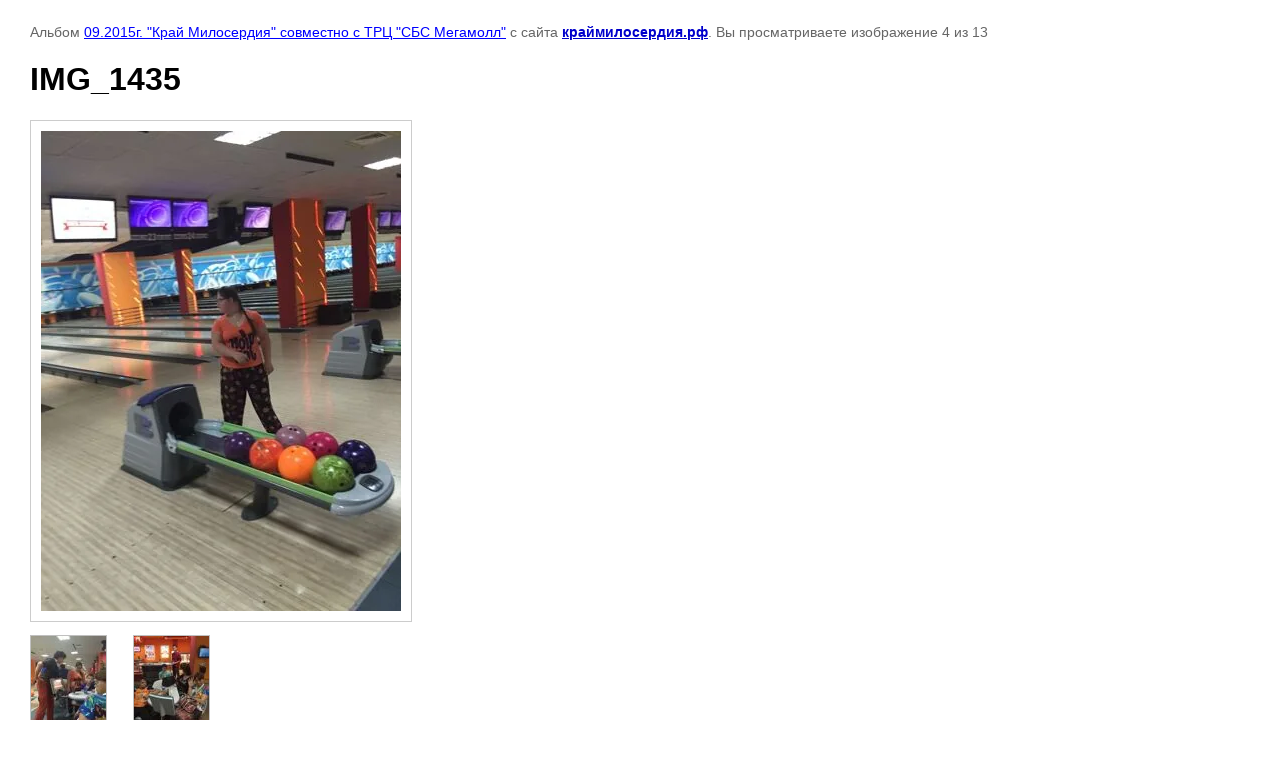

--- FILE ---
content_type: text/html; charset=utf-8
request_url: https://xn--80aiclccflhwqhl4r.xn--p1ai/fotogalereya/photo/547850041
body_size: 1899
content:

								

	

	
	<!DOCTYPE html>
	<html>
	<head>
		<title>IMG_1435</title>
		<meta name="description" content="IMG_1435">
		<meta name="keywords" content="IMG_1435">
		<meta name="robots" content="all"/>
		<meta name="revisit-after" content="31 days">
		<meta http-equiv="Content-Type" content="text/html; charset=UTF-8">
		<meta name="viewport" content="width=device-width, initial-scale=1.0, maximum-scale=1.0, user-scalable=no">
		<style type="text/css">
			
			body, td, div { font-size:14px; font-family:arial; background-color: white; margin: 0px 0px; } 
			p { color: #666; } 
			body { padding: 10px 30px; } 
			a { color: blue; }
			a.back { font-weight: bold; color: #0000cc; text-decoration: underline; } 
			img { border: 1px solid #c0c0c0; } 
			div { width: auto/*700px*/; display: inline-block; max-width: 100%;}
			h1 { font-size: 32px; } 
			.gallery2_album_photo_nav {margin: 10px 0;}
			.gallery2_album_photo_nav a{display: inline-block;}
			.gallery2MediumImage {padding: 10px; border: 1px solid #ccc; box-sizing: border-box; height: auto; max-width: 100%;}
			
		</style>
	 </head>
	 <body>
	 		 			<p>
			Альбом <a href="/fotogalereya/album/09-2015g-kray-miloserdiya-sovmestno-s-trts-sbs-megamoll" name="gallery">09.2015г. "Край Милосердия" совместно с ТРЦ "СБС Мегамолл"</a> с сайта <a class="back" href="https://краймилосердия.рф/">краймилосердия.рф</a>.
			Вы просматриваете изображение 4 из 13
		</p>
		<h1>IMG_1435</h1>
				<div>
		<img alt="IMG_1435" src="/thumb/2/aaKsgPXWCROL-QqfHTHerg/640r480/d/IMG__1435.jpg" class="gallery2MediumImage" />
		</div><br>
		<div class="gallery2_album_photo_nav">
				<a href="/fotogalereya/photo/547849841">
			<img src="/thumb/2/2on0tK34-3dkUUWso3XohQ/100r100/d/IMG__1443.jpg" /><br />
			Предыдущее
		</a>
				&nbsp;&nbsp;
				<a href="/fotogalereya/photo/547850241">
			<img src="/thumb/2/YT116s4PixgMd-xsO1WKOw/100r100/d/IMG__1432.jpg" /><br />
			Следующее
		</a>
				</div>
		<p>&copy; краймилосердия.рф</p>
		<br clear="all">
		<!--LiveInternet counter--><script type="text/javascript"><!--
document.write("<a href='//www.liveinternet.ru/click' "+
"target=_blank><img src='//counter.yadro.ru/hit?t18.16;r"+
escape(document.referrer)+((typeof(screen)=="undefined")?"":
";s"+screen.width+"*"+screen.height+"*"+(screen.colorDepth?
screen.colorDepth:screen.pixelDepth))+";u"+escape(document.URL)+
";"+Math.random()+
"' alt='' title='LiveInternet: показано число просмотров за 24"+
" часа, посетителей за 24 часа и за сегодня' "+
"border='0' width='88' height='31'><\/a>")
//--></script><!--/LiveInternet-->
<!--__INFO2026-01-24 01:57:43INFO__-->

	
<!-- assets.bottom -->
<!-- </noscript></script></style> -->
<script src="/my/s3/js/site.min.js?1769082895" ></script>
<script src="/my/s3/js/site/defender.min.js?1769082895" ></script>
<script >/*<![CDATA[*/
var megacounter_key="aa00757b68b13e8de94d348feb56ad59";
(function(d){
    var s = d.createElement("script");
    s.src = "//counter.megagroup.ru/loader.js?"+new Date().getTime();
    s.async = true;
    d.getElementsByTagName("head")[0].appendChild(s);
})(document);
/*]]>*/</script>
<script >/*<![CDATA[*/
$ite.start({"sid":433004,"vid":434131,"aid":471051,"stid":4,"cp":21,"active":true,"domain":"xn--80aiclccflhwqhl4r.xn--p1ai","lang":"ru","trusted":false,"debug":false,"captcha":3,"onetap":[{"provider":"vkontakte","provider_id":"51958530","code_verifier":"YlMZZzlQGiDNmwYIh3NTlijEZQmNJkTGTmMONJ02M3T"}]});
/*]]>*/</script>
<!-- /assets.bottom -->
</body>
	</html>


--- FILE ---
content_type: text/javascript
request_url: https://counter.megagroup.ru/aa00757b68b13e8de94d348feb56ad59.js?r=&s=1280*720*24&u=https%3A%2F%2Fxn--80aiclccflhwqhl4r.xn--p1ai%2Ffotogalereya%2Fphoto%2F547850041&t=IMG_1435&fv=0,0&en=1&rld=0&fr=0&callback=_sntnl1769296450618&1769296450618
body_size: 96
content:
//:1
_sntnl1769296450618({date:"Sat, 24 Jan 2026 23:14:10 GMT", res:"1"})